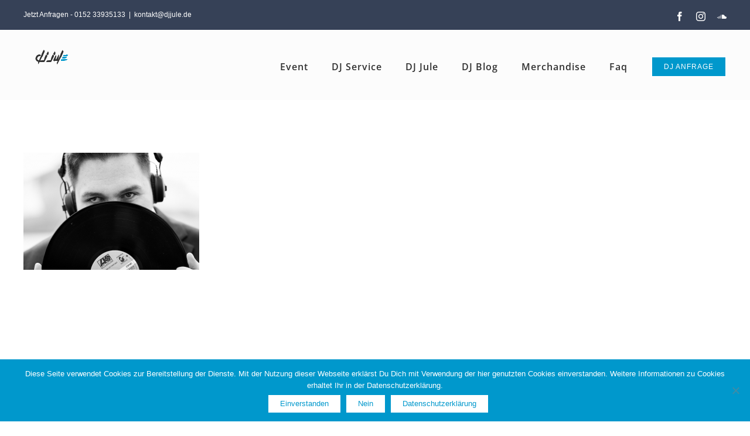

--- FILE ---
content_type: text/html; charset=UTF-8
request_url: https://djjule.de/eroeffnungssongs-dj-jule-hamburg
body_size: 9769
content:
<!DOCTYPE html>
<html class="avada-html-layout-wide avada-html-header-position-top" lang="de" prefix="og: http://ogp.me/ns# fb: http://ogp.me/ns/fb#">
<head>
	<meta http-equiv="X-UA-Compatible" content="IE=edge" />
	<meta http-equiv="Content-Type" content="text/html; charset=utf-8"/>
	<meta name="viewport" content="width=device-width, initial-scale=1" />
	<meta name='robots' content='index, follow, max-image-preview:large, max-snippet:-1, max-video-preview:-1' />

	<!-- This site is optimized with the Yoast SEO plugin v23.5 - https://yoast.com/wordpress/plugins/seo/ -->
	<title>Eröffnungssongs - DJ Jule Hamburg - DJ Jule</title>
	<link rel="canonical" href="https://djjule.de/eroeffnungssongs-dj-jule-hamburg/" />
	<meta property="og:locale" content="de_DE" />
	<meta property="og:type" content="article" />
	<meta property="og:title" content="Eröffnungssongs - DJ Jule Hamburg - DJ Jule" />
	<meta property="og:url" content="https://djjule.de/eroeffnungssongs-dj-jule-hamburg/" />
	<meta property="og:site_name" content="DJ Jule" />
	<meta property="article:publisher" content="https://www.facebook.com/djjulehamburg/" />
	<meta property="article:modified_time" content="2019-08-06T23:48:29+00:00" />
	<meta property="og:image" content="https://djjule.de/eroeffnungssongs-dj-jule-hamburg" />
	<meta property="og:image:width" content="800" />
	<meta property="og:image:height" content="533" />
	<meta property="og:image:type" content="image/jpeg" />
	<meta name="twitter:card" content="summary_large_image" />
	<script type="application/ld+json" class="yoast-schema-graph">{"@context":"https://schema.org","@graph":[{"@type":"WebPage","@id":"https://djjule.de/eroeffnungssongs-dj-jule-hamburg/","url":"https://djjule.de/eroeffnungssongs-dj-jule-hamburg/","name":"Eröffnungssongs - DJ Jule Hamburg - DJ Jule","isPartOf":{"@id":"https://djjule.de/#website"},"primaryImageOfPage":{"@id":"https://djjule.de/eroeffnungssongs-dj-jule-hamburg/#primaryimage"},"image":{"@id":"https://djjule.de/eroeffnungssongs-dj-jule-hamburg/#primaryimage"},"thumbnailUrl":"https://djjule.de/wp-content/uploads/2019/08/Eröffnungssongs-DJ-Jule-Hamburg.jpg","datePublished":"2019-08-06T23:44:32+00:00","dateModified":"2019-08-06T23:48:29+00:00","breadcrumb":{"@id":"https://djjule.de/eroeffnungssongs-dj-jule-hamburg/#breadcrumb"},"inLanguage":"de","potentialAction":[{"@type":"ReadAction","target":["https://djjule.de/eroeffnungssongs-dj-jule-hamburg/"]}]},{"@type":"ImageObject","inLanguage":"de","@id":"https://djjule.de/eroeffnungssongs-dj-jule-hamburg/#primaryimage","url":"https://djjule.de/wp-content/uploads/2019/08/Eröffnungssongs-DJ-Jule-Hamburg.jpg","contentUrl":"https://djjule.de/wp-content/uploads/2019/08/Eröffnungssongs-DJ-Jule-Hamburg.jpg","width":800,"height":533,"caption":"Hochzeitssongs - DJ Jule für Ihre Hochzeit buchen"},{"@type":"BreadcrumbList","@id":"https://djjule.de/eroeffnungssongs-dj-jule-hamburg/#breadcrumb","itemListElement":[{"@type":"ListItem","position":1,"name":"Startseite","item":"https://djjule.de/"},{"@type":"ListItem","position":2,"name":"Eröffnungssongs &#8211; DJ Jule Hamburg"}]},{"@type":"WebSite","@id":"https://djjule.de/#website","url":"https://djjule.de/","name":"DJ Jule","description":"Hochzeit &amp; Event DJ","publisher":{"@id":"https://djjule.de/#/schema/person/6e4fc3cec42409eebcb4899d4319a4ca"},"potentialAction":[{"@type":"SearchAction","target":{"@type":"EntryPoint","urlTemplate":"https://djjule.de/?s={search_term_string}"},"query-input":{"@type":"PropertyValueSpecification","valueRequired":true,"valueName":"search_term_string"}}],"inLanguage":"de"},{"@type":["Person","Organization"],"@id":"https://djjule.de/#/schema/person/6e4fc3cec42409eebcb4899d4319a4ca","name":"Julian Gschwander","image":{"@type":"ImageObject","inLanguage":"de","@id":"https://djjule.de/#/schema/person/image/","url":"https://djjule.de/wp-content/uploads/2018/02/Logo-DJ-Jule.png","contentUrl":"https://djjule.de/wp-content/uploads/2018/02/Logo-DJ-Jule.png","width":640,"height":480,"caption":"Julian Gschwander"},"logo":{"@id":"https://djjule.de/#/schema/person/image/"},"sameAs":["https://www.facebook.com/djjulehamburg/","https://www.instagram.com/dj.jule/","https://soundcloud.com/user-946832793/tracks"]}]}</script>
	<!-- / Yoast SEO plugin. -->


<link rel="alternate" type="application/rss+xml" title="DJ Jule &raquo; Feed" href="https://djjule.de/feed" />
<link rel="alternate" type="application/rss+xml" title="DJ Jule &raquo; Kommentar-Feed" href="https://djjule.de/comments/feed" />
					<link rel="shortcut icon" href="https://djjule.de/wp-content/uploads/2018/02/Favicon-DJ-Jule.png" type="image/x-icon" />
		
		
		
				<link rel="alternate" type="application/rss+xml" title="DJ Jule &raquo; Eröffnungssongs &#8211; DJ Jule Hamburg-Kommentar-Feed" href="https://djjule.de/feed/?attachment_id=12574" />
				
		<meta property="og:locale" content="de_DE"/>
		<meta property="og:type" content="article"/>
		<meta property="og:site_name" content="DJ Jule"/>
		<meta property="og:title" content="Eröffnungssongs - DJ Jule Hamburg - DJ Jule"/>
				<meta property="og:url" content="https://djjule.de/eroeffnungssongs-dj-jule-hamburg"/>
													<meta property="article:modified_time" content="2019-08-06T23:48:29+01:00"/>
											<meta property="og:image" content="https://djjule.de/wp-content/uploads/2018/02/Logo-DJ-Jule-188x57.png"/>
		<meta property="og:image:width" content="188"/>
		<meta property="og:image:height" content="57"/>
		<meta property="og:image:type" content="image/png"/>
				<link rel='stylesheet' id='cookie-notice-front-css' href='https://djjule.de/wp-content/plugins/cookie-notice/css/front.min.css?ver=2.4.18' type='text/css' media='all' />
<link rel='stylesheet' id='wpa-css-css' href='https://djjule.de/wp-content/plugins/honeypot/includes/css/wpa.css?ver=2.2.05' type='text/css' media='all' />
<link rel='stylesheet' id='grw-public-main-css-css' href='https://djjule.de/wp-content/plugins/widget-google-reviews/assets/css/public-main.css?ver=4.2' type='text/css' media='all' />
<link rel='stylesheet' id='fusion-dynamic-css-css' href='https://djjule.de/wp-content/uploads/fusion-styles/1dd59546d72172eace3647d0cf1a455c.min.css?ver=3.11.10' type='text/css' media='all' />
<script type="text/javascript" src="https://djjule.de/wp-includes/js/jquery/jquery.min.js?ver=3.7.1" id="jquery-core-js"></script>
<script type="text/javascript" defer="defer" src="https://djjule.de/wp-content/plugins/widget-google-reviews/assets/js/public-main.js?ver=4.2" id="grw-public-main-js-js"></script>
<link rel="https://api.w.org/" href="https://djjule.de/wp-json/" /><link rel="alternate" title="JSON" type="application/json" href="https://djjule.de/wp-json/wp/v2/media/12574" /><link rel="EditURI" type="application/rsd+xml" title="RSD" href="https://djjule.de/xmlrpc.php?rsd" />

<link rel='shortlink' href='https://djjule.de/?p=12574' />
<link rel="alternate" title="oEmbed (JSON)" type="application/json+oembed" href="https://djjule.de/wp-json/oembed/1.0/embed?url=https%3A%2F%2Fdjjule.de%2Feroeffnungssongs-dj-jule-hamburg" />
<link rel="alternate" title="oEmbed (XML)" type="text/xml+oembed" href="https://djjule.de/wp-json/oembed/1.0/embed?url=https%3A%2F%2Fdjjule.de%2Feroeffnungssongs-dj-jule-hamburg&#038;format=xml" />
<style type="text/css" id="css-fb-visibility">@media screen and (max-width: 640px){.fusion-no-small-visibility{display:none !important;}body .sm-text-align-center{text-align:center !important;}body .sm-text-align-left{text-align:left !important;}body .sm-text-align-right{text-align:right !important;}body .sm-flex-align-center{justify-content:center !important;}body .sm-flex-align-flex-start{justify-content:flex-start !important;}body .sm-flex-align-flex-end{justify-content:flex-end !important;}body .sm-mx-auto{margin-left:auto !important;margin-right:auto !important;}body .sm-ml-auto{margin-left:auto !important;}body .sm-mr-auto{margin-right:auto !important;}body .fusion-absolute-position-small{position:absolute;top:auto;width:100%;}.awb-sticky.awb-sticky-small{ position: sticky; top: var(--awb-sticky-offset,0); }}@media screen and (min-width: 641px) and (max-width: 1024px){.fusion-no-medium-visibility{display:none !important;}body .md-text-align-center{text-align:center !important;}body .md-text-align-left{text-align:left !important;}body .md-text-align-right{text-align:right !important;}body .md-flex-align-center{justify-content:center !important;}body .md-flex-align-flex-start{justify-content:flex-start !important;}body .md-flex-align-flex-end{justify-content:flex-end !important;}body .md-mx-auto{margin-left:auto !important;margin-right:auto !important;}body .md-ml-auto{margin-left:auto !important;}body .md-mr-auto{margin-right:auto !important;}body .fusion-absolute-position-medium{position:absolute;top:auto;width:100%;}.awb-sticky.awb-sticky-medium{ position: sticky; top: var(--awb-sticky-offset,0); }}@media screen and (min-width: 1025px){.fusion-no-large-visibility{display:none !important;}body .lg-text-align-center{text-align:center !important;}body .lg-text-align-left{text-align:left !important;}body .lg-text-align-right{text-align:right !important;}body .lg-flex-align-center{justify-content:center !important;}body .lg-flex-align-flex-start{justify-content:flex-start !important;}body .lg-flex-align-flex-end{justify-content:flex-end !important;}body .lg-mx-auto{margin-left:auto !important;margin-right:auto !important;}body .lg-ml-auto{margin-left:auto !important;}body .lg-mr-auto{margin-right:auto !important;}body .fusion-absolute-position-large{position:absolute;top:auto;width:100%;}.awb-sticky.awb-sticky-large{ position: sticky; top: var(--awb-sticky-offset,0); }}</style>		<script type="text/javascript">
			var doc = document.documentElement;
			doc.setAttribute( 'data-useragent', navigator.userAgent );
		</script>
		
	</head>

<body data-rsssl=1 class="attachment attachment-template-default single single-attachment postid-12574 attachmentid-12574 attachment-jpeg cookies-not-set fusion-image-hovers fusion-pagination-sizing fusion-button_type-flat fusion-button_span-no fusion-button_gradient-linear avada-image-rollover-circle-no avada-image-rollover-yes avada-image-rollover-direction-fade fusion-body ltr fusion-sticky-header no-tablet-sticky-header no-mobile-sticky-header no-mobile-slidingbar avada-has-rev-slider-styles fusion-disable-outline fusion-sub-menu-fade mobile-logo-pos-left layout-wide-mode avada-has-boxed-modal-shadow-none layout-scroll-offset-full avada-has-zero-margin-offset-top fusion-top-header menu-text-align-center mobile-menu-design-modern fusion-hide-pagination-text fusion-header-layout-v3 avada-responsive avada-footer-fx-none avada-menu-highlight-style-bar fusion-search-form-classic fusion-main-menu-search-dropdown fusion-avatar-square avada-dropdown-styles avada-blog-layout-grid avada-blog-archive-layout-grid avada-header-shadow-no avada-menu-icon-position-left avada-has-megamenu-shadow avada-has-mainmenu-dropdown-divider avada-has-100-footer avada-has-titlebar-hide avada-header-border-color-full-transparent avada-social-full-transparent avada-has-pagination-padding avada-flyout-menu-direction-top avada-ec-views-v1" data-awb-post-id="12574">
		<a class="skip-link screen-reader-text" href="#content">Zum Inhalt springen</a>

	<div id="boxed-wrapper">
		
		<div id="wrapper" class="fusion-wrapper">
			<div id="home" style="position:relative;top:-1px;"></div>
							
					
			<header class="fusion-header-wrapper">
				<div class="fusion-header-v3 fusion-logo-alignment fusion-logo-left fusion-sticky-menu- fusion-sticky-logo- fusion-mobile-logo-1  fusion-mobile-menu-design-modern">
					
<div class="fusion-secondary-header">
	<div class="fusion-row">
					<div class="fusion-alignleft">
				<div class="fusion-contact-info"><span class="fusion-contact-info-phone-number">Jetzt Anfragen - 0152 33935133</span><span class="fusion-header-separator">|</span><span class="fusion-contact-info-email-address"><a href="mailto:k&#111;&#110;tak&#116;&#64;&#100;jju&#108;e&#46;d&#101;">k&#111;&#110;tak&#116;&#64;&#100;jju&#108;e&#46;d&#101;</a></span></div>			</div>
							<div class="fusion-alignright">
				<div class="fusion-social-links-header"><div class="fusion-social-networks"><div class="fusion-social-networks-wrapper"><a  class="fusion-social-network-icon fusion-tooltip fusion-facebook awb-icon-facebook" style data-placement="bottom" data-title="Facebook" data-toggle="tooltip" title="Facebook" href="https://www.facebook.com/djjulehamburg/" target="_blank" rel="noreferrer"><span class="screen-reader-text">Facebook</span></a><a  class="fusion-social-network-icon fusion-tooltip fusion-instagram awb-icon-instagram" style data-placement="bottom" data-title="Instagram" data-toggle="tooltip" title="Instagram" href="https://www.instagram.com/dj.jule" target="_blank" rel="noopener noreferrer"><span class="screen-reader-text">Instagram</span></a><a  class="fusion-social-network-icon fusion-tooltip fusion-soundcloud awb-icon-soundcloud" style data-placement="bottom" data-title="SoundCloud" data-toggle="tooltip" title="SoundCloud" href="https://soundcloud.com/user-946832793/tracks" target="_blank" rel="noopener noreferrer"><span class="screen-reader-text">SoundCloud</span></a></div></div></div>			</div>
			</div>
</div>
<div class="fusion-header-sticky-height"></div>
<div class="fusion-header">
	<div class="fusion-row">
					<div class="fusion-logo" data-margin-top="31px" data-margin-bottom="31px" data-margin-left="0px" data-margin-right="0px">
			<a class="fusion-logo-link"  href="https://djjule.de/" >

						<!-- standard logo -->
			<img src="https://djjule.de/wp-content/uploads/2018/02/Logo-DJ-Jule-188x57.png" srcset="https://djjule.de/wp-content/uploads/2018/02/Logo-DJ-Jule-188x57.png 1x, https://djjule.de/wp-content/uploads/2018/02/Logo-DJ-Jule-188x57.png 2x" width="188" height="57" style="max-height:57px;height:auto;" alt="DJ Jule Logo" data-retina_logo_url="https://djjule.de/wp-content/uploads/2018/02/Logo-DJ-Jule-188x57.png" class="fusion-standard-logo" />

											<!-- mobile logo -->
				<img src="https://djjule.de/wp-content/uploads/2018/02/Logo-DJ-Jule-188x57.png" srcset="https://djjule.de/wp-content/uploads/2018/02/Logo-DJ-Jule-188x57.png 1x, https://djjule.de/wp-content/uploads/2018/02/Logo-DJ-Jule-klein.png 2x" width="188" height="57" style="max-height:57px;height:auto;" alt="DJ Jule Logo" data-retina_logo_url="https://djjule.de/wp-content/uploads/2018/02/Logo-DJ-Jule-klein.png" class="fusion-mobile-logo" />
			
					</a>
		</div>		<nav class="fusion-main-menu" aria-label="Hauptmenü"><ul id="menu-classic-404" class="fusion-menu"><li  id="menu-item-13267"  class="menu-item menu-item-type-post_type menu-item-object-page menu-item-has-children menu-item-13267 fusion-dropdown-menu"  data-item-id="13267"><a  href="https://djjule.de/event" class="fusion-bar-highlight"><span class="menu-text">Event</span></a><ul class="sub-menu"><li  id="menu-item-12425"  class="menu-item menu-item-type-post_type menu-item-object-page menu-item-12425 fusion-dropdown-submenu" ><a  title="Buchen Sie Ihren Hochzeits-DJ Jule für Hamburg" href="https://djjule.de/hochzeits-dj" class="fusion-bar-highlight"><span>Hochzeit</span></a></li><li  id="menu-item-35485"  class="menu-item menu-item-type-post_type menu-item-object-page menu-item-35485 fusion-dropdown-submenu" ><a  href="https://djjule.de/silberhochzeit" class="fusion-bar-highlight"><span>Silberhochzeit</span></a></li><li  id="menu-item-12456"  class="menu-item menu-item-type-post_type menu-item-object-page menu-item-12456 fusion-dropdown-submenu" ><a  title="Fragen Sie Ihren Geburtstags-DJ Jule hier kostenlos an" href="https://djjule.de/geburtstags-dj" class="fusion-bar-highlight"><span>Geburtstag</span></a></li><li  id="menu-item-12475"  class="menu-item menu-item-type-post_type menu-item-object-page menu-item-12475 fusion-dropdown-submenu" ><a  title="Ihr DJ für B2B Events in Hamburg hier anfragen" href="https://djjule.de/dj-fuer-firmenfeier" class="fusion-bar-highlight"><span>Firmenevent</span></a></li><li  id="menu-item-12659"  class="menu-item menu-item-type-post_type menu-item-object-page menu-item-12659 fusion-dropdown-submenu" ><a  title="Discjockey für Ihre Weihnachtsfeier in Hamburg" href="https://djjule.de/dj-fuer-weihnachtsfeier" class="fusion-bar-highlight"><span>Weihnachtsfeier</span></a></li><li  id="menu-item-12497"  class="menu-item menu-item-type-post_type menu-item-object-page menu-item-12497 fusion-dropdown-submenu" ><a  title="Der Profi-DJ für Ihre Schlagerparty hier buchen" href="https://djjule.de/schlagerparty-dj" class="fusion-bar-highlight"><span>Schlagerparty</span></a></li><li  id="menu-item-12610"  class="menu-item menu-item-type-post_type menu-item-object-page menu-item-12610 fusion-dropdown-submenu" ><a  title="Ihr DJ für die Wiesn Party in Hamburg" href="https://djjule.de/oktoberfest-dj" class="fusion-bar-highlight"><span>Oktoberfest</span></a></li><li  id="menu-item-12542"  class="menu-item menu-item-type-post_type menu-item-object-page menu-item-12542 fusion-dropdown-submenu" ><a  title="Ihr DJ für Mottopartys 80er + 90er + 2000er" href="https://djjule.de/80er-90er-mottoparty" class="fusion-bar-highlight"><span>80er / 90er Party</span></a></li><li  id="menu-item-35635"  class="menu-item menu-item-type-post_type menu-item-object-page menu-item-35635 fusion-dropdown-submenu" ><a  href="https://djjule.de/abifeier" class="fusion-bar-highlight"><span>Abifeier</span></a></li></ul></li><li  id="menu-item-12524"  class="menu-item menu-item-type-post_type menu-item-object-page menu-item-has-children menu-item-12524 fusion-dropdown-menu"  data-item-id="12524"><a  title="Der gute Service von DJ Jule überzeugt" href="https://djjule.de/dj-service" class="fusion-bar-highlight"><span class="menu-text">DJ Service</span></a><ul class="sub-menu"><li  id="menu-item-12730"  class="menu-item menu-item-type-post_type menu-item-object-page menu-item-12730 fusion-dropdown-submenu" ><a  title="Fotobox gesucht? Hier bei DJ Jule buchen" href="https://djjule.de/fotobox-hamburg" class="fusion-bar-highlight"><span>Fotobox mieten</span></a></li><li  id="menu-item-35352"  class="menu-item menu-item-type-post_type menu-item-object-page menu-item-35352 fusion-dropdown-submenu" ><a  href="https://djjule.de/stripper-buchen" class="fusion-bar-highlight"><span>Stripper buchen</span></a></li><li  id="menu-item-12714"  class="menu-item menu-item-type-post_type menu-item-object-page menu-item-12714 fusion-dropdown-submenu" ><a  title="DJ Krank? Gibt es bei DJ Jule nicht. Ich stelle gleichwertigen Ersatz" href="https://djjule.de/notfall-dj" class="fusion-bar-highlight"><span>Notfall DJ</span></a></li><li  id="menu-item-35398"  class="menu-item menu-item-type-post_type menu-item-object-page menu-item-35398 fusion-dropdown-submenu" ><a  href="https://djjule.de/saxophonisten-buchen" class="fusion-bar-highlight"><span>Saxophonisten buchen</span></a></li></ul></li><li  id="menu-item-13164"  class="menu-item menu-item-type-post_type menu-item-object-page menu-item-has-children menu-item-13164 fusion-dropdown-menu"  data-item-id="13164"><a  title="Moin &#8211; so bin ich" href="https://djjule.de/dj-jule" class="fusion-bar-highlight"><span class="menu-text">DJ Jule</span></a><ul class="sub-menu"><li  id="menu-item-35691"  class="menu-item menu-item-type-post_type menu-item-object-page menu-item-35691 fusion-dropdown-submenu" ><a  href="https://djjule.de/galerie" class="fusion-bar-highlight"><span>Galerie</span></a></li><li  id="menu-item-12351"  class="menu-item menu-item-type-post_type menu-item-object-page menu-item-12351 fusion-dropdown-submenu" ><a  title="Das sagen Kunden über DJ Jule" href="https://djjule.de/kundenmeinungen" class="fusion-bar-highlight"><span>Kundenmeinungen</span></a></li></ul></li><li  id="menu-item-35309"  class="menu-item menu-item-type-post_type menu-item-object-page menu-item-35309"  data-item-id="35309"><a  href="https://djjule.de/dj-blog" class="fusion-bar-highlight"><span class="menu-text">DJ Blog</span></a></li><li  id="menu-item-28229"  class="menu-item menu-item-type-post_type menu-item-object-page menu-item-28229"  data-item-id="28229"><a  href="https://djjule.de/merchandise" class="fusion-bar-highlight"><span class="menu-text">Merchandise</span></a></li><li  id="menu-item-13165"  class="menu-item menu-item-type-post_type menu-item-object-page menu-item-13165"  data-item-id="13165"><a  title="Fragen und Antworten" href="https://djjule.de/fragen-und-antworten" class="fusion-bar-highlight"><span class="menu-text">Faq</span></a></li><li  id="menu-item-13175"  class="menu-item menu-item-type-post_type menu-item-object-page menu-item-13175 fusion-menu-item-button"  data-item-id="13175"><a  title="Der Kontakt zu DJ Jule &#8211; hier kostenlos anfragen und Ihren Wunschtermin sichern" href="https://djjule.de/kontakt" class="fusion-bar-highlight"><span class="menu-text fusion-button button-default button-small">DJ Anfrage</span></a></li></ul></nav>	<div class="fusion-mobile-menu-icons">
							<a href="#" class="fusion-icon awb-icon-bars" aria-label="Toggle mobile menu" aria-expanded="false"></a>
		
		
		
			</div>

<nav class="fusion-mobile-nav-holder fusion-mobile-menu-text-align-left" aria-label="Main Menu Mobile"></nav>

					</div>
</div>
				</div>
				<div class="fusion-clearfix"></div>
			</header>
								
							<div id="sliders-container" class="fusion-slider-visibility">
					</div>
				
					
							
			
						<main id="main" class="clearfix ">
				<div class="fusion-row" style="">

<section id="content" style="width: 100%;">
	
					<article id="post-12574" class="post post-12574 attachment type-attachment status-inherit hentry">
										<span class="entry-title" style="display: none;">Eröffnungssongs &#8211; DJ Jule Hamburg</span>
			
				
						<div class="post-content">
				<p class="attachment"><a data-rel="iLightbox[postimages]" data-title="" data-caption="" href='https://djjule.de/wp-content/uploads/2019/08/Eröffnungssongs-DJ-Jule-Hamburg.jpg'><img fetchpriority="high" decoding="async" width="300" height="200" src="https://djjule.de/wp-content/uploads/2019/08/Eröffnungssongs-DJ-Jule-Hamburg-300x200.jpg" class="attachment-medium size-medium lazyload" alt="Hochzeitssongs - DJ Jule für Ihre Hochzeit buchen" srcset="data:image/svg+xml,%3Csvg%20xmlns%3D%27http%3A%2F%2Fwww.w3.org%2F2000%2Fsvg%27%20width%3D%27800%27%20height%3D%27533%27%20viewBox%3D%270%200%20800%20533%27%3E%3Crect%20width%3D%27800%27%20height%3D%27533%27%20fill-opacity%3D%220%22%2F%3E%3C%2Fsvg%3E" data-orig-src="https://djjule.de/wp-content/uploads/2019/08/Eröffnungssongs-DJ-Jule-Hamburg-300x200.jpg" data-srcset="https://djjule.de/wp-content/uploads/2019/08/Eröffnungssongs-DJ-Jule-Hamburg-200x133.jpg 200w, https://djjule.de/wp-content/uploads/2019/08/Eröffnungssongs-DJ-Jule-Hamburg-300x200.jpg 300w, https://djjule.de/wp-content/uploads/2019/08/Eröffnungssongs-DJ-Jule-Hamburg-400x267.jpg 400w, https://djjule.de/wp-content/uploads/2019/08/Eröffnungssongs-DJ-Jule-Hamburg-600x400.jpg 600w, https://djjule.de/wp-content/uploads/2019/08/Eröffnungssongs-DJ-Jule-Hamburg-768x512.jpg 768w, https://djjule.de/wp-content/uploads/2019/08/Eröffnungssongs-DJ-Jule-Hamburg.jpg 800w" data-sizes="auto" /></a></p>
							</div>

												<span class="vcard rich-snippet-hidden"><span class="fn"><a href="https://djjule.de/author/dj-jule" title="Beiträge von Julian Gschwander" rel="author">Julian Gschwander</a></span></span><span class="updated rich-snippet-hidden">2019-08-07T01:48:29+02:00</span>																								
																	</article>
	</section>
						
					</div>  <!-- fusion-row -->
				</main>  <!-- #main -->
				
				
								
					
		<div class="fusion-footer">
					
	<footer class="fusion-footer-widget-area fusion-widget-area fusion-footer-widget-area-center">
		<div class="fusion-row">
			<div class="fusion-columns fusion-columns-3 fusion-widget-area">
				
																									<div class="fusion-column col-lg-4 col-md-4 col-sm-4">
							<section id="media_image-9" class="fusion-footer-widget-column widget widget_media_image" style="padding: 25px;border-style: solid;border-color:transparent;border-width:0px;"><a href="https://djjule.de/"><img width="170" height="66" src="https://djjule.de/wp-content/uploads/2020/06/Logo-DJ-Jule-dunkler-Hintergrund-1300x508px-200x78.png" class="image wp-image-13251  attachment-170x66 size-170x66 lazyload" alt="DJ Hamburg - Hochzeit &amp; Event" style="max-width: 100%; height: auto;" decoding="async" srcset="data:image/svg+xml,%3Csvg%20xmlns%3D%27http%3A%2F%2Fwww.w3.org%2F2000%2Fsvg%27%20width%3D%271300%27%20height%3D%27508%27%20viewBox%3D%270%200%201300%20508%27%3E%3Crect%20width%3D%271300%27%20height%3D%27508%27%20fill-opacity%3D%220%22%2F%3E%3C%2Fsvg%3E" data-orig-src="https://djjule.de/wp-content/uploads/2020/06/Logo-DJ-Jule-dunkler-Hintergrund-1300x508px-200x78.png" data-srcset="https://djjule.de/wp-content/uploads/2020/06/Logo-DJ-Jule-dunkler-Hintergrund-1300x508px-200x78.png 200w, https://djjule.de/wp-content/uploads/2020/06/Logo-DJ-Jule-dunkler-Hintergrund-1300x508px-300x117.png 300w, https://djjule.de/wp-content/uploads/2020/06/Logo-DJ-Jule-dunkler-Hintergrund-1300x508px-400x156.png 400w, https://djjule.de/wp-content/uploads/2020/06/Logo-DJ-Jule-dunkler-Hintergrund-1300x508px-600x234.png 600w, https://djjule.de/wp-content/uploads/2020/06/Logo-DJ-Jule-dunkler-Hintergrund-1300x508px-768x300.png 768w, https://djjule.de/wp-content/uploads/2020/06/Logo-DJ-Jule-dunkler-Hintergrund-1300x508px-800x313.png 800w, https://djjule.de/wp-content/uploads/2020/06/Logo-DJ-Jule-dunkler-Hintergrund-1300x508px-1024x400.png 1024w, https://djjule.de/wp-content/uploads/2020/06/Logo-DJ-Jule-dunkler-Hintergrund-1300x508px-1200x469.png 1200w, https://djjule.de/wp-content/uploads/2020/06/Logo-DJ-Jule-dunkler-Hintergrund-1300x508px.png 1300w" data-sizes="auto" /></a><div style="clear:both;"></div></section>																					</div>
																										<div class="fusion-column col-lg-4 col-md-4 col-sm-4">
							<section id="custom_html-2" class="widget_text fusion-footer-widget-column widget widget_custom_html" style="border-style: solid;border-color:transparent;border-width:0px;"><div class="textwidget custom-html-widget"><a target="_blank" href="https://threebestrated.de/de-djs-in-hamburg" style="display:inline-block; border:0;" rel="noopener"><img style="width:200px; display:block;" width="200" src="https://djjule.de/wp-content/uploads/2022/08/djs-hamburg-2021-clr.svg" alt="Best Djs in Hamburg" /></a></div><div style="clear:both;"></div></section>																					</div>
																										<div class="fusion-column fusion-column-last col-lg-4 col-md-4 col-sm-4">
							<section id="custom_html-3" class="widget_text fusion-footer-widget-column widget widget_custom_html" style="border-style: solid;border-color:transparent;border-width:0px;"><div class="textwidget custom-html-widget"><a target="_blank" href="https://threebestrated.de/de-djs-in-hamburg" style="display:inline-block; border:0;" rel="noopener"><img style="width:200px; display:block;" width="200" src="https://threebestrated.de/awards-de/djs-hamburg-2023-drk.svg" alt="Besten Djs in Hamburg" /></a></div><div style="clear:both;"></div></section>																					</div>
																																				
				<div class="fusion-clearfix"></div>
			</div> <!-- fusion-columns -->
		</div> <!-- fusion-row -->
	</footer> <!-- fusion-footer-widget-area -->

	
	<footer id="footer" class="fusion-footer-copyright-area fusion-footer-copyright-center">
		<div class="fusion-row">
			<div class="fusion-copyright-content">

				<div class="fusion-copyright-notice">
		<div>
		<a href="https://djjule.de/impressum/">Impressum</a>      |      <a href="https://djjule.de/datenschutz/">Datenschutzerklärung</a>      © 2018 - 2023 by DJ Jule - Hochzeit & Event DJ | Julian Gschwander - www.djjule.de	</div>
</div>
<div class="fusion-social-links-footer">
	<div class="fusion-social-networks"><div class="fusion-social-networks-wrapper"><a  class="fusion-social-network-icon fusion-tooltip fusion-facebook awb-icon-facebook" style data-placement="top" data-title="Facebook" data-toggle="tooltip" title="Facebook" href="https://www.facebook.com/djjulehamburg/" target="_blank" rel="noreferrer"><span class="screen-reader-text">Facebook</span></a><a  class="fusion-social-network-icon fusion-tooltip fusion-instagram awb-icon-instagram" style data-placement="top" data-title="Instagram" data-toggle="tooltip" title="Instagram" href="https://www.instagram.com/dj.jule" target="_blank" rel="noopener noreferrer"><span class="screen-reader-text">Instagram</span></a><a  class="fusion-social-network-icon fusion-tooltip fusion-soundcloud awb-icon-soundcloud" style data-placement="top" data-title="SoundCloud" data-toggle="tooltip" title="SoundCloud" href="https://soundcloud.com/user-946832793/tracks" target="_blank" rel="noopener noreferrer"><span class="screen-reader-text">SoundCloud</span></a></div></div></div>

			</div> <!-- fusion-fusion-copyright-content -->
		</div> <!-- fusion-row -->
	</footer> <!-- #footer -->
		</div> <!-- fusion-footer -->

		
																</div> <!-- wrapper -->
		</div> <!-- #boxed-wrapper -->
				<a class="fusion-one-page-text-link fusion-page-load-link" tabindex="-1" href="#" aria-hidden="true">Page load link</a>

		<div class="avada-footer-scripts">
			<script type="text/javascript">var fusionNavIsCollapsed=function(e){var t,n;window.innerWidth<=e.getAttribute("data-breakpoint")?(e.classList.add("collapse-enabled"),e.classList.remove("awb-menu_desktop"),e.classList.contains("expanded")||(e.setAttribute("aria-expanded","false"),window.dispatchEvent(new Event("fusion-mobile-menu-collapsed",{bubbles:!0,cancelable:!0}))),(n=e.querySelectorAll(".menu-item-has-children.expanded")).length&&n.forEach(function(e){e.querySelector(".awb-menu__open-nav-submenu_mobile").setAttribute("aria-expanded","false")})):(null!==e.querySelector(".menu-item-has-children.expanded .awb-menu__open-nav-submenu_click")&&e.querySelector(".menu-item-has-children.expanded .awb-menu__open-nav-submenu_click").click(),e.classList.remove("collapse-enabled"),e.classList.add("awb-menu_desktop"),e.setAttribute("aria-expanded","true"),null!==e.querySelector(".awb-menu__main-ul")&&e.querySelector(".awb-menu__main-ul").removeAttribute("style")),e.classList.add("no-wrapper-transition"),clearTimeout(t),t=setTimeout(()=>{e.classList.remove("no-wrapper-transition")},400),e.classList.remove("loading")},fusionRunNavIsCollapsed=function(){var e,t=document.querySelectorAll(".awb-menu");for(e=0;e<t.length;e++)fusionNavIsCollapsed(t[e])};function avadaGetScrollBarWidth(){var e,t,n,l=document.createElement("p");return l.style.width="100%",l.style.height="200px",(e=document.createElement("div")).style.position="absolute",e.style.top="0px",e.style.left="0px",e.style.visibility="hidden",e.style.width="200px",e.style.height="150px",e.style.overflow="hidden",e.appendChild(l),document.body.appendChild(e),t=l.offsetWidth,e.style.overflow="scroll",t==(n=l.offsetWidth)&&(n=e.clientWidth),document.body.removeChild(e),jQuery("html").hasClass("awb-scroll")&&10<t-n?10:t-n}fusionRunNavIsCollapsed(),window.addEventListener("fusion-resize-horizontal",fusionRunNavIsCollapsed);</script><script type="text/javascript" src="https://djjule.de/wp-includes/js/dist/hooks.min.js?ver=2810c76e705dd1a53b18" id="wp-hooks-js"></script>
<script type="text/javascript" src="https://djjule.de/wp-includes/js/dist/i18n.min.js?ver=5e580eb46a90c2b997e6" id="wp-i18n-js"></script>
<script type="text/javascript" id="wp-i18n-js-after">
/* <![CDATA[ */
wp.i18n.setLocaleData( { 'text direction\u0004ltr': [ 'ltr' ] } );
/* ]]> */
</script>
<script type="text/javascript" src="https://djjule.de/wp-content/plugins/contact-form-7/includes/swv/js/index.js?ver=5.9.8" id="swv-js"></script>
<script type="text/javascript" id="contact-form-7-js-extra">
/* <![CDATA[ */
var wpcf7 = {"api":{"root":"https:\/\/djjule.de\/wp-json\/","namespace":"contact-form-7\/v1"}};
/* ]]> */
</script>
<script type="text/javascript" id="contact-form-7-js-translations">
/* <![CDATA[ */
( function( domain, translations ) {
	var localeData = translations.locale_data[ domain ] || translations.locale_data.messages;
	localeData[""].domain = domain;
	wp.i18n.setLocaleData( localeData, domain );
} )( "contact-form-7", {"translation-revision-date":"2024-06-05 06:37:53+0000","generator":"GlotPress\/4.0.1","domain":"messages","locale_data":{"messages":{"":{"domain":"messages","plural-forms":"nplurals=2; plural=n != 1;","lang":"de"},"Error:":["Fehler:"]}},"comment":{"reference":"includes\/js\/index.js"}} );
/* ]]> */
</script>
<script type="text/javascript" src="https://djjule.de/wp-content/plugins/contact-form-7/includes/js/index.js?ver=5.9.8" id="contact-form-7-js"></script>
<script type="text/javascript" id="cookie-notice-front-js-before">
/* <![CDATA[ */
var cnArgs = {"ajaxUrl":"https:\/\/djjule.de\/wp-admin\/admin-ajax.php","nonce":"b30471a07c","hideEffect":"fade","position":"bottom","onScroll":false,"onScrollOffset":100,"onClick":false,"cookieName":"cookie_notice_accepted","cookieTime":2592000,"cookieTimeRejected":2592000,"globalCookie":false,"redirection":false,"cache":false,"revokeCookies":false,"revokeCookiesOpt":"automatic"};
/* ]]> */
</script>
<script type="text/javascript" src="https://djjule.de/wp-content/plugins/cookie-notice/js/front.min.js?ver=2.4.18" id="cookie-notice-front-js"></script>
<script type="text/javascript" src="https://djjule.de/wp-content/plugins/honeypot/includes/js/wpa.js?ver=2.2.05" id="wpascript-js"></script>
<script type="text/javascript" id="wpascript-js-after">
/* <![CDATA[ */
wpa_field_info = {"wpa_field_name":"tmbxcj1289","wpa_field_value":407874,"wpa_add_test":"no"}
/* ]]> */
</script>
<script type="text/javascript" src="https://djjule.de/wp-includes/js/comment-reply.min.js?ver=f1cfaeed397d827e446a45dd6fa6f3bf" id="comment-reply-js" async="async" data-wp-strategy="async"></script>
<script type="text/javascript" src="https://djjule.de/wp-content/uploads/fusion-scripts/517e74191f4af4e6fa641e642fd42e76.min.js?ver=3.11.10" id="fusion-scripts-js"></script>
				<script type="text/javascript">
				jQuery( document ).ready( function() {
					var ajaxurl = 'https://djjule.de/wp-admin/admin-ajax.php';
					if ( 0 < jQuery( '.fusion-login-nonce' ).length ) {
						jQuery.get( ajaxurl, { 'action': 'fusion_login_nonce' }, function( response ) {
							jQuery( '.fusion-login-nonce' ).html( response );
						});
					}
				});
				</script>
				
		<!-- Cookie Notice plugin v2.4.18 by Hu-manity.co https://hu-manity.co/ -->
		<div id="cookie-notice" role="dialog" class="cookie-notice-hidden cookie-revoke-hidden cn-position-bottom" aria-label="Cookie Notice" style="background-color: rgba(0,152,204,1);"><div class="cookie-notice-container" style="color: #ffffff"><span id="cn-notice-text" class="cn-text-container">Diese Seite verwendet Cookies zur Bereitstellung der Dienste. Mit der Nutzung dieser Webseite erklärst Du Dich mit Verwendung der hier genutzten Cookies einverstanden. Weitere Informationen zu Cookies erhaltet Ihr in der Datenschutzerklärung.</span><span id="cn-notice-buttons" class="cn-buttons-container"><a href="#" id="cn-accept-cookie" data-cookie-set="accept" class="cn-set-cookie cn-button cn-button-custom button" aria-label="Einverstanden">Einverstanden</a><a href="#" id="cn-refuse-cookie" data-cookie-set="refuse" class="cn-set-cookie cn-button cn-button-custom button" aria-label="Nein">Nein</a><a href="https://djjule.de/datenschutz" target="_blank" id="cn-more-info" class="cn-more-info cn-button cn-button-custom button" aria-label="Datenschutzerklärung">Datenschutzerklärung</a></span><span id="cn-close-notice" data-cookie-set="accept" class="cn-close-icon" title="Nein"></span></div>
			
		</div>
		<!-- / Cookie Notice plugin -->		</div>

			<section class="to-top-container to-top-right" aria-labelledby="awb-to-top-label">
		<a href="#" id="toTop" class="fusion-top-top-link">
			<span id="awb-to-top-label" class="screen-reader-text">Nach oben</span>
		</a>
	</section>
		</body>
</html>


--- FILE ---
content_type: image/svg+xml; charset=utf-8
request_url: https://threebestrated.de/awards-de/djs-hamburg-2023-drk.svg
body_size: 61781
content:
<?xml version="1.0" encoding="utf-8"?>
<!DOCTYPE svg PUBLIC "-//W3C//DTD SVG 1.0//EN" "http://www.w3.org/TR/2001/REC-SVG-20010904/DTD/svg10.dtd">
<svg xmlns="http://www.w3.org/2000/svg" xmlns:xlink="http://www.w3.org/1999/xlink" width="350" height="350" viewBox="0 0 750 750">
<defs>
<radialGradient id="a" cx="356.27" cy="379.58" fx="511.2307631271468" fy="245.3857728146029" r="266.02" gradientUnits="userSpaceOnUse">
<stop offset="0.11" stop-color="#00009d"/>
<stop offset="0.55" stop-color="#12105e"/>
<stop offset="0.73" stop-color="#0b0a3a"/>
<stop offset="1"/>
</radialGradient>
<linearGradient id="b" x1="124.7" y1="239.88" x2="624.31" y2="494.45" gradientUnits="userSpaceOnUse">
<stop offset="0" stop-color="#efb430"/>
<stop offset="0.27" stop-color="#efd514"/>
<stop offset="0.37" stop-color="#fcc822"/>
<stop offset="0.56" stop-color="#dfab18"/>
<stop offset="0.99" stop-color="#e2a805"/>
</linearGradient>
</defs>
<path d="M638.6,367.5c-6.1,351.9-529.5,351.9-535.5,0C109.1,15.6,632.6,15.6,638.6,367.5Z" transform="translate(-28 -22)" stroke="#fff" stroke-miterlimit="10" fill="url(#a)"/>
<path d="M374.5,647.6C3.8,636.5,3.9,97.8,374.5,86.7,745.2,97.9,745.1,636.5,374.5,647.6Zm0-539.9c-340.9,6.2-340.9,512.8,0,518.9C715.4,620.5,715.4,113.8,374.5,107.7Z" transform="translate(-28 -22)" fill="url(#b)"/>
<image width="750" height="750" transform="scale(0.93)" xlink:href="[data-uri]"/>
<foreignObject x="146" y="102" width="408" height="228">
<div xmlns="http://www.w3.org/1999/xhtml"
style="display:flex; flex-direction:column; justify-content:center; align-items:center; height:100%; text-align:center;">
<p style="font-size:31px;
font-family:system-ui;
font-weight:700;
line-height: 40px;
color:beige;
letter-spacing:1px;
-webkit-text-stroke:2px beige;
background: linear-gradient(90deg,#f7d774,#fff9e6,#d4af37);
-webkit-background-clip:text;
-webkit-text-fill-color:transparent;
margin:0;">
2023 AUSZEICHNUNG
</p>
</div>
</foreignObject>
<foreignObject x="130" y="240" width="434" height="228">
<div xmlns="http://www.w3.org/1999/xhtml"
style="display:flex; flex-direction:column; justify-content:center; align-items:center; height:100%; text-align:center;">
<p style="font-weight:700; font-family:Cambria, serif; color:#faf5bb;
font-size:44px; margin:0; letter-spacing:3px;
padding-bottom:20px
;">
BESTE
</p>
<p style="font-weight:700; font-family:Cambria, serif; color:#faf5bb; font-size:56px; margin:0;">
DJS
</p>
<p style="font-weight:900; font-family:Cambria, serif; color:#faf5bb;
font-size:32px;;
letter-spacing:2px; margin:0;
padding-top:25px
;">
HAMBURG
</p>
</div>
</foreignObject>
<linearGradient id="textGradient" x1="0" y1="0" x2="1" y2="0">
<stop offset="0%" stop-color="#f7d774"/>
<stop offset="50%" stop-color="#fff9e6"/>
<stop offset="100%" stop-color="#d4af37"/>
</linearGradient>
</svg>

--- FILE ---
content_type: image/svg+xml
request_url: https://djjule.de/wp-content/uploads/2022/08/djs-hamburg-2021-clr.svg
body_size: 10490
content:
<?xml version="1.0" encoding="utf-8"?>
<!-- Generator: Adobe Illustrator 26.5.0, SVG Export Plug-In . SVG Version: 6.00 Build 0)  -->
<svg version="1.1" id="Ebene_1" xmlns="http://www.w3.org/2000/svg" xmlns:xlink="http://www.w3.org/1999/xlink" x="0px" y="0px"
	 viewBox="0 0 800 800" style="enable-background:new 0 0 800 800;" xml:space="preserve">
<style type="text/css">
	.st0{fill:url(#SVGID_1_);}
	.st1{fill:#92B83E;}
	.st2{font-family:'ArialMT';}
	.st3{font-size:76.8496px;}
	.st4{fill:#11688F;}
	.st5{font-size:51.7022px;}
	.st6{font-size:49.0895px;}
	.st7{font-size:48.3464px;}
	.st8{fill:url(#SVGID_00000134942736270890252530000001828259731414500742_);}
	.st9{fill:url(#SVGID_00000088831878760486650730000013244050711197856158_);}
	.st10{fill:url(#SVGID_00000089558906511524169610000008308825992681018274_);}
	.st11{fill:url(#SVGID_00000033350181344223984230000013495642818864041344_);}
	.st12{fill:url(#SVGID_00000006691303196861972280000009669490643900320909_);}
	.st13{fill:url(#SVGID_00000050660814195493790800000010453464916437762976_);}
	.st14{fill:url(#SVGID_00000094605580257914444730000014492756062664747684_);}
	.st15{fill:url(#SVGID_00000095339254347163956500000017577205248622239912_);}
	.st16{fill:url(#SVGID_00000071550637697158953530000010743875599113979047_);}
	.st17{fill:url(#SVGID_00000143615870474290425800000009428857958950494611_);}
	.st18{fill:url(#SVGID_00000106143603928075029310000011492507700412791478_);}
	.st19{fill:#010101;}
	.st20{fill:none;stroke:#010101;stroke-width:0.3972;stroke-miterlimit:10;}
	.st21{fill:url(#SVGID_00000087387950677461759340000014824557908396466611_);}
	.st22{fill:url(#SVGID_00000047062450256671995170000005145950677696684168_);}
	.st23{fill:url(#SVGID_00000045588030460941017160000002546450301527081662_);}
	.st24{fill:url(#SVGID_00000139997396895335041390000003802051967207641743_);}
	.st25{fill:url(#SVGID_00000011025520085119239190000016993187210341407623_);}
</style>
<g>
	
		<linearGradient id="SVGID_1_" gradientUnits="userSpaceOnUse" x1="293.8992" y1="-15.7474" x2="302.0075" y2="758.1581" gradientTransform="matrix(1 0 0 -1 102.34 781.04)">
		<stop  offset="0" style="stop-color:#D9A047"/>
		<stop  offset="0.1034" style="stop-color:#D29B42"/>
		<stop  offset="0.1899" style="stop-color:#D29B42"/>
		<stop  offset="0.4014" style="stop-color:#E7DE84"/>
		<stop  offset="0.6082" style="stop-color:#BB8C3C"/>
		<stop  offset="0.8149" style="stop-color:#B98A39"/>
		<stop  offset="1" style="stop-color:#DBD796"/>
	</linearGradient>
	<path class="st0" d="M732.1,483.6c-3.2,13.3-7.3,26.2-12.2,38.8c4.8-5.7,10.6-11.2,16.1-14.2c19.3-10.1,46.8-2.3,46.8-2.3
		s-10.1,23.6-30.1,30.5c-17.9,6-33.1,4.8-40.4,3.7c-6,12.6-12.6,25-20,36.7c6-5.1,13.1-10.1,19.5-12.2c21.1-6.9,47.5,6,47.5,6
		s-14.2,22-35.6,25.3c-19.3,3-34.7-1.1-41.6-3.7c-8.3,11.7-17.2,22.7-26.6,33.1c7.1-4.1,15.4-8.3,22.5-9.2
		c22.5-3.2,46.6,14.5,46.6,14.5s-18.4,19.7-40.2,19.1c-20.2-0.5-34.9-7.6-41.3-11.2c-10.1,10.1-20.7,19.5-31.5,28
		c7.8-3,16.8-5.5,24.1-5.3c23.2,0.9,44.3,22.7,44.3,22.7s-21.8,16.5-43.9,12.2c-20-3.9-33.5-13.5-39.5-18.4
		c-10.8,7.8-22,14.9-33.3,21.1c7.6-1.4,16.1-1.8,22.5-0.5c23,5.1,40.6,30.8,40.6,30.8s-24.8,12.6-46.1,4.4
		c-18.6-7.3-30.3-18.6-35.8-24.8c-11.9,5.7-24.1,10.6-36,14.2c7.8,0.2,16.1,0.9,22,3.4c22.3,9,35.4,38.1,35.4,38.1
		s-27.3,8.3-47.1-3.7c-18.1-11-28-25.3-31.9-32.1c-28.2,5.1-51.9,13.1-70.9,21.6c34.7,18.4,48.9,35.1,48.9,35.1l-12.4,11
		c0,0-16.1-19.7-51.9-38.6c-35.6,19.1-51.9,38.6-51.9,38.6l-12.4-11c0,0,14.2-17,48.9-35.1c-19.3-8.7-42.7-16.5-70.9-21.6
		c-3.9,6.9-13.8,21.1-31.9,32.1c-20,12.2-47.1,3.7-47.1,3.7s13.1-28.9,35.4-38.1c6.2-2.5,14.2-3.4,22-3.4
		c-11.9-3.7-23.9-8.5-36-14.2c-5.3,6.2-17,17.4-35.8,24.8c-21.4,8.3-46.1-4.4-46.1-4.4s17.4-25.7,40.6-30.8
		c6.4-1.4,14.7-0.7,22.5,0.5c-11.2-6.2-22.3-13.3-33.3-21.1c-6,4.8-19.5,14.5-39.5,18.4c-22,4.4-43.9-12.2-43.9-12.2
		s21.4-21.8,44.3-22.7c7.3-0.2,16.3,2.3,24.1,5.3c-10.8-8.7-21.4-17.9-31.5-28c-6.4,3.7-21.1,10.8-41.3,11.2
		c-21.8,0.5-40.2-19.1-40.2-19.1s24.3-17.4,46.6-14.5c7.1,0.9,15.4,5.1,22.5,9.2c-9.4-10.3-18.4-21.6-26.6-33.1
		c-6.9,2.5-22.3,6.7-41.8,3.7C56.4,592.7,42,570.6,42,570.6s26.4-12.9,47.5-6c6.4,2.1,13.5,7.1,19.5,12.2c-7.3-11.7-14-23.9-20-36.7
		c-7.3,1.1-22.5,2.5-40.4-3.7c-20-6.7-30.1-30.5-30.1-30.5s27.6-7.8,46.8,2.3c5.5,3,11.2,8.7,16.1,14.2c-4.8-12.4-9-25.5-12.2-38.8
		c-7.1,0-22.3-1.4-38.8-10.3c-18.1-9.9-23.9-34.4-23.9-34.4s28-2.8,44.8,10.3c5.3,4.1,9.9,11,13.8,17.7c-3-14-5.1-28-6.2-42
		c-6.9-1.4-21.1-5.3-35.4-16.5C8.7,395.7,7.3,370.9,7.3,370.9s27.6,2.1,41.6,17.4c4.1,4.6,7.6,11.9,10.1,19.1
		c-0.5-14.7,0.2-29.2,1.8-43.4c-6.2-2.3-19.7-8.5-31.9-22.3c-13.1-14.9-10.1-39-10.1-39s26.2,6.7,37,23.9c3.7,5.7,5.7,14.5,6.9,22
		c2.3-15.4,5.5-30.3,9.9-45c-5.3-3-17.9-11.2-27.6-27.1c-10.1-16.5-3.2-39.3-3.2-39.3s24.1,10.8,31.7,29.4c2.8,6.9,3,16.8,2.8,24.8
		c5.1-15.6,11-30.5,17.9-45c-4.6-3.7-15.4-14-22-31c-6.9-17.7,3.7-38.6,3.7-38.6s21.6,14.7,25.5,33.7c1.6,6.9,0.2,16.3-1.4,23.9
		c7.6-14.7,16.1-28.5,25.3-41.1c-3.9-4.8-12.2-16.1-15.6-33.1c-3.7-18.4,10.1-36.5,10.1-36.5s18.1,17.7,19.1,37
		c0.2,6.4-2.3,14.7-4.8,21.4c10.1-12.6,20.7-23.9,31.7-33.5c-2.8-4.8-9.4-17.7-9.9-35.4c-0.5-18.4,15.8-33.5,15.8-33.5
		s14.7,20.2,11.9,39c-0.9,7.3-6.2,16.5-10.3,23.2c13.5-11.7,26.6-21.6,39.3-29.8c-1.8-4.6-6.4-18.4-3.7-36.5
		C211.4,58,229.8,46,229.8,46s10.6,22,5.1,39.7c-2.5,7.6-10.1,16.5-15.6,22c16.3-10.3,31.7-17.9,44.8-23.6c-0.9-4.4-3.4-18.8,2.5-36
		c5.5-16.8,25.5-25,25.5-25s6.4,23-2.1,39c-3.9,7.6-13.8,15.2-20,19.5c8.5-3.4,16.1-6.2,22-8c0,0.5,0.2,0.7,0.5,1.1
		c-8.3,2.8-18.8,7.1-31.5,12.9c6.2-1.1,22.5-3.7,32.1-0.5c17.2,5.7,28.5,26.6,28.5,26.6s-20,7.6-35.6-0.5c-17.4-9-25.7-22-27.3-24.8
		c-13.8,6.7-29.4,15.4-45.9,26.9c7.1-2.5,20.7-6.4,29.8-5.3c18.4,2.5,33.5,21.8,33.5,21.8s-18.8,11.2-35.8,6
		c-17.9-5.5-28.5-16.3-31.5-19.7c-12.4,9-25.5,19.3-38.6,31.5c-0.9,0.9-2.1,1.8-3,2.8c6.9-3.9,19.3-10.1,28.7-10.3
		c18.8-0.7,37.4,16.1,37.4,16.1s-17,14.7-35.1,12.4c-19.3-2.5-31.7-11.5-35.1-14.2c-12.4,11.9-24.1,25.7-34.9,41.3
		c6.2-5.1,17.7-13.5,26.9-15.4c18.8-3.9,40.4,9.4,40.4,9.4s-14.5,17.7-33.1,18.6c-19.3,1.8-33.3-4.8-37.7-6.9
		c-9.2,13.5-17.4,28.2-24.8,43.9c5.5-6.2,14-14,21.6-17.2c18.1-7.3,42.2,2.3,42.2,2.3s-11.2,20.4-29.8,24.6
		c-17.9,3.9-32.1,0.7-37.9-0.9c-6.4,14.5-11.9,29.8-16.5,45.5c4.6-6.9,10.8-15.2,17.4-19.3c17-10.6,42.9-5.3,42.9-5.3
		s-7.8,22.5-25.7,29.8c-16.8,6.9-31.5,6.4-37.9,5.7c-3.9,15.6-6.9,31.7-8.5,48c3.4-7.8,8.3-17.4,14.2-22.7
		c15.2-13.8,42.2-12.9,42.2-12.9s-3.9,23.9-20.4,34.7c-15.6,10.1-30.5,12.2-37,12.6c-1.1,15.8-1.1,32.1,0,48.2
		c2.1-8.5,5.3-19.3,10.3-25.7c12.9-16.5,40.2-20.4,40.2-20.4s0.5,24.8-14.5,38.3c-14,12.9-28.5,17.4-34.9,19.1
		c1.6,14.5,4.4,29.2,8.3,43.4c0.7-8.5,2.1-18.4,5.7-25c10.1-18.8,36.7-27.6,36.7-27.6s4.8,24.8-7.8,41.1
		c-11.5,14.9-24.8,22.3-31.2,25.3c4.1,14.5,9.2,28.2,15.4,41.8c-0.9-8.7-1.1-19.3,1.1-26.6c6.7-20.7,32.1-34.2,32.1-34.2
		s9.2,24.1-0.5,42.7c-8.7,17-20.9,26.6-26.9,30.8c6.4,12.6,13.5,24.8,21.6,36.3c-2.1-8-3.9-17.4-2.8-24.8
		c3.2-22,26.2-40.2,26.2-40.2s13.5,22.5,7.1,42.9c-5.5,17.9-15.4,29.6-20.9,35.1c8.3,11,17.2,21.4,26.4,31
		c-3.4-7.3-6.4-15.8-6.7-22.7c-0.7-22.7,19.3-45,19.3-45s17.7,20.2,14.7,42c-2.5,18.6-9.9,31.9-14.5,38.6c9.9,9.2,20,17.9,30.5,25.7
		c-4.6-6.7-8.7-14.5-10.3-21.1c-4.8-22.7,11.2-48.4,11.2-48.4s21.4,17.2,22.3,39.5c0.9,19.1-4.4,33.7-7.8,41.3
		c11.7,7.8,23.6,14.7,35.6,20.7c-6.2-6.2-12.4-13.8-15.4-20.7c-8.7-21.8,2.8-50.7,2.8-50.7s24.3,13.5,29.4,35.8
		c4.4,19.3,1.6,35.4-0.7,43.4c12.6,5.3,25,9.6,37.2,12.9c-6.9-5.1-14-11-17.9-17.2c-12.6-20.4-6.2-51.7-6.2-51.7s26.9,9.2,35.8,30.8
		c7.3,17.4,7.8,33.1,7.1,41.8c17.7,3.4,33.7,7.8,48,12.9c9.9,3.4,18.8,7.1,26.9,10.8c8-3.7,17-7.3,26.9-10.8
		c14.2-5.1,30.3-9.6,48-12.9c-0.5-8.7,0-24.3,7.1-41.8c9-21.6,35.8-30.8,35.8-30.8s6.4,31-6.2,51.7c-3.9,6.2-11,12.4-17.9,17.2
		c12.2-3.2,24.6-7.3,37.2-12.9c-2.1-8-4.8-23.9-0.7-43.4c4.8-22.3,29.4-35.8,29.4-35.8s11.5,28.9,2.8,50.7
		c-2.8,7.1-9.2,14.5-15.4,20.7c11.9-6,23.9-12.9,35.6-20.7c-3.4-7.6-8.5-22.3-7.8-41.3c0.9-22.3,22.3-39.5,22.3-39.5
		s16.1,25.9,11.2,48.4c-1.4,6.9-5.7,14.5-10.3,21.1c10.6-7.8,20.9-16.5,30.5-25.7c-4.6-6.7-12.2-20-14.5-38.6
		c-2.8-21.8,14.7-42,14.7-42s20,22.3,19.3,45c-0.2,6.9-3.2,15.4-6.7,22.7c9.4-9.6,18.1-20,26.4-31c-5.5-5.5-15.4-17.2-20.9-35.1
		c-6.4-20.4,7.1-42.9,7.1-42.9s23,18.1,26.2,40.2c1.1,7.3-0.7,16.8-3,24.8c7.8-11.5,15.2-23.6,21.6-36.3c-6-4.1-18.1-13.8-26.9-30.8
		c-9.6-18.6-0.5-42.7-0.5-42.7s25.3,13.5,32.1,34.2c2.5,7.6,2.1,18.1,1.1,26.9c6-13.3,11.2-27.3,15.4-41.8
		c-6.4-3-19.7-10.3-31.2-25.3c-12.6-16.3-7.8-41.1-7.8-41.1s26.6,8.7,36.7,27.6c3.7,6.7,5.1,16.8,5.7,25.3
		c3.9-14.5,6.7-28.9,8.3-43.6c-6.4-1.6-21.1-6.4-34.9-19.1c-14.9-13.8-14.5-38.3-14.5-38.3s27.3,3.9,40.2,20.4
		c5.1,6.4,8.5,17.2,10.3,25.7c1.4-16.3,1.1-32.4,0-48.4c-6.4-0.5-21.4-2.5-37-12.6c-16.8-10.6-20.4-34.7-20.4-34.7
		s27.1-0.9,42.2,12.9c6,5.3,11,15.2,14.2,23c-1.8-16.3-4.6-32.6-8.5-48.2c-6.4,0.7-21.1,1.1-37.9-5.7c-17.9-7.3-25.7-29.8-25.7-29.8
		s25.9-5.5,42.9,5.3c6.4,4.1,12.9,12.4,17.4,19.3c-4.6-15.8-10.1-31-16.5-45.7c-5.7,1.6-20.2,5.1-37.9,0.9
		c-18.6-4.1-29.8-24.6-29.8-24.6s24.1-9.6,42.2-2.3c7.6,3,15.8,11,21.6,17.2c-7.3-15.6-15.8-30.5-24.8-44.1c-4.1,2.3-18.1,9-37.4,8
		c-18.6-0.9-33.1-18.6-33.1-18.6s21.6-13.3,40.4-9.4c9.2,2.1,20.9,10.6,26.9,15.6c-10.8-15.6-22.5-29.4-34.9-41.3
		c-3.4,2.8-15.8,11.7-35.1,14.2c-18.1,2.3-35.1-12.4-35.1-12.4s18.6-16.5,37.4-16.1c9.4,0.2,22,6.7,28.9,10.3
		c-0.9-0.9-2.1-1.8-3-2.8c-13.1-12.2-26.2-22.7-38.6-31.5c-3,3.4-13.5,14-31.5,19.7c-17,5.3-35.8-6-35.8-6s15.2-19.3,33.5-21.8
		c9.2-1.4,22.7,2.8,29.8,5.3c-16.8-11.5-32.4-20.2-46.1-26.9c-1.6,2.8-9.9,15.8-27.3,24.8c-15.6,8-35.6,0.5-35.6,0.5
		s11.2-21.1,28.5-26.6c9.9-3.2,26.2-0.7,32.4,0.5c-12.2-5.7-22.5-9.9-30.5-12.6c0-0.5,0.2-0.7,0.2-1.1c6,1.8,13.1,4.4,21.4,7.8
		c-6.2-4.4-16.1-12.2-20-19.5c-8.5-16.1-2.1-39-2.1-39s19.7,8.3,25.5,25c5.7,17.4,3.4,31.9,2.5,36c13.1,5.5,28.2,13.3,44.8,23.4
		c-5.5-5.7-13.1-14.5-15.4-22c-5.7-17.7,5.1-39.7,5.1-39.7s18.4,11.9,21.1,29.6c2.8,18.1-1.8,31.9-3.7,36.5
		c12.6,8.3,25.7,18.1,39.3,29.8c-4.4-6.7-9.4-15.6-10.3-23c-2.5-18.8,11.9-39,11.9-39s16.3,15.2,15.8,33.5
		c-0.5,17.7-6.9,30.5-9.9,35.4c11,9.6,21.6,20.9,31.7,33.5c-2.8-6.9-5.1-14.9-4.8-21.4c0.7-19.3,19.1-37,19.1-37
		s13.8,18.1,10.1,36.5c-3.4,17-11.7,28.5-15.6,33.1c9.2,12.6,17.7,26.4,25.3,40.9c-1.6-7.6-3-17-1.4-23.9
		c4.1-19.3,25.5-33.7,25.5-33.7s10.6,20.7,3.7,38.6c-6.7,17-17.4,27.1-22,31c6.9,14.2,12.9,29.2,17.9,44.8c-0.2-8,0-17.9,2.8-24.8
		c7.6-18.6,31.7-29.4,31.7-29.4s6.9,22.7-3.2,39.3c-9.6,15.8-22.3,24.1-27.5,27.1c4.1,14.7,7.3,29.6,9.9,45c1.1-7.6,3.2-16.3,6.9-22
		c10.8-17.4,37-23.9,37-23.9s3,24.1-10.1,39c-12.2,13.8-25.7,20-31.9,22c1.6,14.2,2.1,28.7,1.8,43.4c2.5-6.9,5.7-14.2,10.1-18.8
		c14-15.6,41.6-17.4,41.6-17.4s-1.1,24.8-17,37.4c-14.2,11.5-28.5,15.2-35.4,16.5c-1.1,14-3.2,28-6.2,41.8
		c3.7-6.7,8.5-13.5,13.8-17.7c16.8-13.1,44.8-10.3,44.8-10.3s-5.7,24.6-23.9,34.4C754.4,482.5,739.2,483.6,732.1,483.6L732.1,483.6z
		"/>
	<text transform="matrix(1 0 0 1 317.1364 69.657)" class="st1 st2 st3">2021</text>
	<path class="st4" d="M305.1,175.3h-19.5v-7.1h47.3v7.1h-19.5v56.9h-8.3V175.3z"/>
	<path class="st4" d="M392.3,199.6c0,22-13.3,33.7-29.6,33.7c-17,0-28.7-13.1-28.7-32.4c0-20.4,12.6-33.5,29.6-33.5
		C380.8,167.2,392.3,180.5,392.3,199.6z M342.5,200.8c0,13.8,7.3,25.9,20.4,25.9c13.1,0,20.4-12.2,20.4-26.6
		c0-12.6-6.7-25.9-20.4-25.9C349.4,173.9,342.5,186.5,342.5,200.8z"/>
	<path class="st4" d="M402.9,169.1c3.9-0.7,9.2-1.1,15.8-1.1c8.3,0,14.2,1.8,17.9,5.3c3.4,3,5.5,7.8,5.5,13.3
		c0,5.7-1.6,10.3-5.1,13.8c-4.4,4.6-11.5,7.1-19.5,7.1c-2.5,0-4.8,0-6.7-0.5v25.7h-8.3v-63.6L402.9,169.1z M411.1,199.8
		c1.8,0.5,4.1,0.7,6.9,0.7c9.9,0,16.1-4.8,16.1-13.8c0-8.5-6-12.6-15.2-12.6c-3.7,0-6.4,0.2-7.8,0.7
		C411.1,174.8,411.1,199.8,411.1,199.8z"/>
	<path class="st4" d="M472.7,222.8c2.3,1.6,7.8,3.9,13.8,3.9c10.8,0,14-6.9,14-11.9c0-8.7-7.8-12.4-16.1-12.4h-4.6v-6.2h4.6
		c6,0,13.8-3.2,13.8-10.6c0-5.1-3.2-9.4-10.8-9.4c-5.1,0-9.6,2.3-12.4,4.1l-2.3-6c3.2-2.3,9.4-4.8,16.1-4.8
		c12.2,0,17.7,7.1,17.7,14.7c0,6.4-3.9,11.7-11.5,14.5v0.2c7.6,1.6,13.8,7.1,13.8,15.8c0,9.9-7.8,18.6-22.5,18.6
		c-6.9,0-13.1-2.3-16.1-4.1L472.7,222.8L472.7,222.8z"/>
	<text transform="matrix(1 0 0 1 349.027 336.8026)" class="st4 st2 st5">DJS</text>
	<text transform="matrix(1 0 0 1 371.988 421.5193)" class="st4 st2 st6">IN</text>
	<text transform="matrix(1 0 0 1 273.986 506.2352)" class="st4 st2 st7">HAMBURG</text>
	
		<linearGradient id="SVGID_00000003821071864775256180000017228574562614899591_" gradientUnits="userSpaceOnUse" x1="144.7572" y1="757.7833" x2="-67.9519" y2="861.5551" gradientTransform="matrix(1 0 0 -1 102.34 1453.54)">
		<stop  offset="0" style="stop-color:#2A1C12"/>
		<stop  offset="2.631900e-02" style="stop-color:#302013"/>
		<stop  offset="6.556400e-02" style="stop-color:#3D2918"/>
		<stop  offset="0.1129" style="stop-color:#54371F"/>
		<stop  offset="0.166" style="stop-color:#794923"/>
		<stop  offset="0.1818" style="stop-color:#864F22"/>
		<stop  offset="0.2545" style="stop-color:#B2813A"/>
		<stop  offset="0.2788" style="stop-color:#8E5D26"/>
		<stop  offset="0.3318" style="stop-color:#976628"/>
		<stop  offset="0.4294" style="stop-color:#AA7F39"/>
		<stop  offset="0.5598" style="stop-color:#D1B260"/>
		<stop  offset="0.6606" style="stop-color:#F8E887"/>
		<stop  offset="0.8667" style="stop-color:#864F22"/>
	</linearGradient>
	<path style="fill:url(#SVGID_00000003821071864775256180000017228574562614899591_);" d="M265.6,661.3c1.6-7.1,0-9.9-18.4-15.4
		s-144.9-28-173.1-74.2c-0.9,42.5,37,68.6,37,68.6s-56.9,0-85.2-14c27.6,39.5,121.9,64.3,121.9,64.3l91.6-14.2L265.6,661.3
		L265.6,661.3z"/>
	
		<linearGradient id="SVGID_00000163792982171499338880000017899181105918302594_" gradientUnits="userSpaceOnUse" x1="461.9851" y1="763.1788" x2="660.8732" y2="854.1627" gradientTransform="matrix(1 0 0 -1 102.34 1453.54)">
		<stop  offset="0" style="stop-color:#2A1C12"/>
		<stop  offset="2.631900e-02" style="stop-color:#302013"/>
		<stop  offset="6.556400e-02" style="stop-color:#3D2918"/>
		<stop  offset="0.1129" style="stop-color:#54371F"/>
		<stop  offset="0.166" style="stop-color:#794923"/>
		<stop  offset="0.1818" style="stop-color:#864F22"/>
		<stop  offset="0.2545" style="stop-color:#B2813A"/>
		<stop  offset="0.2788" style="stop-color:#8E5D26"/>
		<stop  offset="0.2959" style="stop-color:#976628"/>
		<stop  offset="0.3274" style="stop-color:#AA803A"/>
		<stop  offset="0.3695" style="stop-color:#D1B363"/>
		<stop  offset="0.4" style="stop-color:#F7E68A"/>
		<stop  offset="0.5818" style="stop-color:#E8B965"/>
		<stop  offset="0.6364" style="stop-color:#F8E887"/>
		<stop  offset="0.8667" style="stop-color:#864F22"/>
	</linearGradient>
	<path style="fill:url(#SVGID_00000163792982171499338880000017899181105918302594_);" d="M540.2,660.8c-1.6-7.1,0-9.9,18.4-15.4
		c18.4-5.5,144.9-28,173.1-74.2c0.9,42.5-37,68.6-37,68.6s56.9,0,85.2-14c-27.5,39.5-121.9,64.3-121.9,64.3L566.3,676L540.2,660.8
		L540.2,660.8z"/>
	
		<linearGradient id="SVGID_00000101812774047943972060000004626039796988455051_" gradientUnits="userSpaceOnUse" x1="447.3974" y1="794.4349" x2="627.5745" y2="876.8554" gradientTransform="matrix(1 0 0 -1 102.34 1453.54)">
		<stop  offset="1.212100e-02" style="stop-color:#2A1C12"/>
		<stop  offset="0.2606" style="stop-color:#8E5D26"/>
		<stop  offset="0.2897" style="stop-color:#99682A"/>
		<stop  offset="0.3434" style="stop-color:#B7873F"/>
		<stop  offset="0.4" style="stop-color:#E8B965"/>
		<stop  offset="0.6061" style="stop-color:#864F22"/>
		<stop  offset="1" style="stop-color:#2A1C12"/>
	</linearGradient>
	<path style="fill:url(#SVGID_00000101812774047943972060000004626039796988455051_);" d="M558.5,647.1
		c18.4-5.5,144.6-28,173.1-74.2v-1.8c-28.2,46.1-154.7,68.6-173.1,74.2c-16.1,4.8-19.3,7.6-18.8,12.9
		C540.2,654.2,544.5,651.4,558.5,647.1z"/>
	
		<linearGradient id="SVGID_00000092436871292912571890000006933837159958892724_" gradientUnits="userSpaceOnUse" x1="600.0049" y1="803.2495" x2="671.9793" y2="836.1718" gradientTransform="matrix(1 0 0 -1 102.34 1453.54)">
		<stop  offset="1.212100e-02" style="stop-color:#2A1C12"/>
		<stop  offset="0.2606" style="stop-color:#8E5D26"/>
		<stop  offset="0.2897" style="stop-color:#99682A"/>
		<stop  offset="0.3434" style="stop-color:#B7873F"/>
		<stop  offset="0.4" style="stop-color:#E8B965"/>
		<stop  offset="0.6061" style="stop-color:#864F22"/>
		<stop  offset="1" style="stop-color:#2A1C12"/>
	</linearGradient>
	<path style="fill:url(#SVGID_00000092436871292912571890000006933837159958892724_);" d="M696.7,639.9c-1.4,1.1-2.3,1.8-2.3,1.8
		s54.4,0,83.3-13.1c0.7-0.9,1.4-1.8,2.1-2.8C754.8,638.3,707.8,639.7,696.7,639.9L696.7,639.9z"/>
	
		<linearGradient id="SVGID_00000015312292729556255100000009405731388670992819_" gradientUnits="userSpaceOnUse" x1="-63.269" y1="805.6538" x2="-2.5212" y2="833.4564" gradientTransform="matrix(1 0 0 -1 102.34 1453.54)">
		<stop  offset="1.212100e-02" style="stop-color:#2A1C12"/>
		<stop  offset="0.2606" style="stop-color:#8E5D26"/>
		<stop  offset="0.2897" style="stop-color:#99682A"/>
		<stop  offset="0.3434" style="stop-color:#B7873F"/>
		<stop  offset="0.4" style="stop-color:#E8B965"/>
		<stop  offset="0.6061" style="stop-color:#864F22"/>
		<stop  offset="1" style="stop-color:#2A1C12"/>
	</linearGradient>
	<path style="fill:url(#SVGID_00000015312292729556255100000009405731388670992819_);" d="M111.3,642.2c0,0-0.9-0.5-2.3-1.8
		c-10.8-0.2-58.1-1.6-82.9-14c0.7,0.9,1.4,1.8,2.1,2.8C56.9,642.2,111.3,642.2,111.3,642.2L111.3,642.2z"/>
	
		<linearGradient id="SVGID_00000163056687237853797020000014284225256082435230_" gradientUnits="userSpaceOnUse" x1="9.5461" y1="811.66" x2="129.3611" y2="866.4845" gradientTransform="matrix(1 0 0 -1 102.34 1453.54)">
		<stop  offset="1.212100e-02" style="stop-color:#2A1C12"/>
		<stop  offset="0.2606" style="stop-color:#8E5D26"/>
		<stop  offset="0.2897" style="stop-color:#99682A"/>
		<stop  offset="0.3434" style="stop-color:#B7873F"/>
		<stop  offset="0.4" style="stop-color:#E8B965"/>
		<stop  offset="0.6061" style="stop-color:#864F22"/>
		<stop  offset="1" style="stop-color:#2A1C12"/>
	</linearGradient>
	<path style="fill:url(#SVGID_00000163056687237853797020000014284225256082435230_);" d="M247.4,645.9
		c-18.4-5.5-144.9-28-173.1-74.2v1.8c28.2,46.1,154.7,68.4,173.1,73.9c14.2,4.1,18.4,6.9,18.8,11
		C266.7,653.5,263.3,650.7,247.4,645.9z"/>
	
		<linearGradient id="SVGID_00000004543618390187907070000011168747294591936913_" gradientUnits="userSpaceOnUse" x1="68.4842" y1="803.4355" x2="169.2346" y2="762.1105" gradientTransform="matrix(1 0 0 -1 102.34 1453.54)">
		<stop  offset="0" style="stop-color:#2E191B"/>
		<stop  offset="0.1864" style="stop-color:#513126"/>
		<stop  offset="0.3758" style="stop-color:#7C492A"/>
		<stop  offset="0.4147" style="stop-color:#78462A"/>
		<stop  offset="0.4669" style="stop-color:#6A3F29"/>
		<stop  offset="0.5266" style="stop-color:#543226"/>
		<stop  offset="0.5915" style="stop-color:#38201F"/>
		<stop  offset="0.6121" style="stop-color:#2E191B"/>
		<stop  offset="0.8364" style="stop-color:#8E5D26"/>
		<stop  offset="0.8604" style="stop-color:#845724"/>
		<stop  offset="0.9047" style="stop-color:#694722"/>
		<stop  offset="0.9638" style="stop-color:#432F1C"/>
		<stop  offset="1" style="stop-color:#2A1C12"/>
	</linearGradient>
	<path style="fill:url(#SVGID_00000004543618390187907070000011168747294591936913_);" d="M169.2,649.6c4.6-6.7,22-4.8,49.1,3.4
		s42.5,9.9,48,3.4c2.5,9.6-20.9,35.1-20.9,35.1l-66.6-6c0,0-8-2.1-8.7-3.7C169.4,680.4,169.2,649.6,169.2,649.6L169.2,649.6z"/>
	
		<linearGradient id="SVGID_00000143603589494019328700000016645113279003890367_" gradientUnits="userSpaceOnUse" x1="527.6596" y1="803.5058" x2="436.8134" y2="761.6757" gradientTransform="matrix(1 0 0 -1 102.34 1453.54)">
		<stop  offset="0" style="stop-color:#2E191B"/>
		<stop  offset="0.1864" style="stop-color:#513126"/>
		<stop  offset="0.3758" style="stop-color:#7C492A"/>
		<stop  offset="0.4147" style="stop-color:#78462A"/>
		<stop  offset="0.4669" style="stop-color:#6A3F29"/>
		<stop  offset="0.5266" style="stop-color:#543226"/>
		<stop  offset="0.5915" style="stop-color:#38201F"/>
		<stop  offset="0.6121" style="stop-color:#2E191B"/>
		<stop  offset="0.8364" style="stop-color:#8E5D26"/>
		<stop  offset="0.8604" style="stop-color:#845724"/>
		<stop  offset="0.9047" style="stop-color:#694722"/>
		<stop  offset="0.9638" style="stop-color:#432F1C"/>
		<stop  offset="1" style="stop-color:#2A1C12"/>
	</linearGradient>
	<path style="fill:url(#SVGID_00000143603589494019328700000016645113279003890367_);" d="M636.8,649.6c-4.6-6.7-22-4.8-49.1,3.4
		s-42.5,9.9-48,3.4c-2.5,9.6,20.9,35.1,20.9,35.1l66.6-6c0,0,8-2.1,8.7-3.7C636.8,680.4,636.8,649.6,636.8,649.6L636.8,649.6z"/>
	
		<linearGradient id="SVGID_00000179613936562838155220000012893575409054048163_" gradientUnits="userSpaceOnUse" x1="47.3171" y1="787.0299" x2="513.2062" y2="603.2484" gradientTransform="matrix(1 0 0 -1 102.34 1453.54)">
		<stop  offset="0" style="stop-color:#2A1C12"/>
		<stop  offset="1.229200e-04" style="stop-color:#2D1E14"/>
		<stop  offset="1.217000e-03" style="stop-color:#432C1A"/>
		<stop  offset="2.436200e-03" style="stop-color:#55381F"/>
		<stop  offset="3.833900e-03" style="stop-color:#654022"/>
		<stop  offset="5.467000e-03" style="stop-color:#744823"/>
		<stop  offset="7.486200e-03" style="stop-color:#7E4C22"/>
		<stop  offset="1.031900e-02" style="stop-color:#844E22"/>
		<stop  offset="1.818200e-02" style="stop-color:#864F22"/>
		<stop  offset="3.636400e-02" style="stop-color:#F7E68A"/>
		<stop  offset="7.272700e-02" style="stop-color:#8E5D26"/>
		<stop  offset="8.286099e-02" style="stop-color:#99682A"/>
		<stop  offset="0.1015" style="stop-color:#B7873F"/>
		<stop  offset="0.1212" style="stop-color:#E8B965"/>
		<stop  offset="0.1697" style="stop-color:#F8E887"/>
		<stop  offset="0.2303" style="stop-color:#B2813A"/>
		<stop  offset="0.3333" style="stop-color:#E6B963"/>
	</linearGradient>
	<path style="fill:url(#SVGID_00000179613936562838155220000012893575409054048163_);" d="M169.8,649.1L131,701.2
		c-9,11-9,11-3.2,16.1c57.6,36,174.7,49.6,269.5,50.7h3.9v-64.7C177.4,701.5,169.8,649.1,169.8,649.1z"/>
	
		<linearGradient id="SVGID_00000059270261091679573380000015306663239442092950_" gradientUnits="userSpaceOnUse" x1="267.1847" y1="658.8298" x2="548.3326" y2="798.141" gradientTransform="matrix(1 0 0 -1 102.34 1453.54)">
		<stop  offset="0.3212" style="stop-color:#E6B963"/>
		<stop  offset="0.5461" style="stop-color:#F5E082"/>
		<stop  offset="0.5879" style="stop-color:#F8E887"/>
		<stop  offset="0.6206" style="stop-color:#F1DF81"/>
		<stop  offset="0.6646" style="stop-color:#E1CB73"/>
		<stop  offset="0.7148" style="stop-color:#CCAD5D"/>
		<stop  offset="0.7697" style="stop-color:#B28A41"/>
		<stop  offset="0.8279" style="stop-color:#946327"/>
		<stop  offset="0.8364" style="stop-color:#8E5D26"/>
		<stop  offset="0.8541" style="stop-color:#99682A"/>
		<stop  offset="0.8868" style="stop-color:#B7873F"/>
		<stop  offset="0.9212" style="stop-color:#E8B965"/>
		<stop  offset="0.9818" style="stop-color:#864F22"/>
		<stop  offset="1" style="stop-color:#2A1C12"/>
	</linearGradient>
	<path style="fill:url(#SVGID_00000059270261091679573380000015306663239442092950_);" d="M408.4,767.8
		c94.8-0.9,211.9-14.7,269.5-50.7c5.5-4.8,5.5-4.8-3.2-16.1l-38.8-52.1c0,0-7.6,52.6-233,54.2H401v64.7h1.8H408.4z"/>
	
		<linearGradient id="SVGID_00000118387239258113405200000003031036620327140236_" gradientUnits="userSpaceOnUse" x1="67.5027" y1="776.0577" x2="533.5571" y2="776.0577" gradientTransform="matrix(1 0 0 -1 102.34 1453.54)">
		<stop  offset="1.212100e-02" style="stop-color:#2A1C12"/>
		<stop  offset="0.2606" style="stop-color:#8E5D26"/>
		<stop  offset="0.2897" style="stop-color:#99682A"/>
		<stop  offset="0.3434" style="stop-color:#B7873F"/>
		<stop  offset="0.4" style="stop-color:#E8B965"/>
		<stop  offset="0.6061" style="stop-color:#864F22"/>
		<stop  offset="1" style="stop-color:#2A1C12"/>
	</linearGradient>
	<path style="fill:url(#SVGID_00000118387239258113405200000003031036620327140236_);" d="M635.7,651.7c0,0-7.6,52.6-233,54.2
		c-225.2-1.4-232.8-54.2-232.8-54.2v-2.5c0,0,7.6,52.6,233,54.2c225.5-1.6,233-54.2,233-54.2L635.7,651.7z"/>
	<path class="st19" d="M197.4,697.8l-11.2-3.2l1.1-4.1l27.6,8l-1.1,4.1l-11.2-3.2l-9.6,32.8l-4.8-1.4L197.4,697.8z"/>
	<path class="st19" d="M222.9,700.6l-3.7,15.6l18.1,4.1l3.7-15.6l4.8,1.1l-8.7,37.7l-4.8-1.1l4.1-17.7l-18.1-4.1l-4.1,17.7l-4.8-1.1
		l8.7-37.7L222.9,700.6z"/>
	<path class="st19" d="M253.6,707.9c2.5,0,6.2,0.2,9.6,0.9c5.3,0.9,8.5,2.5,10.6,5.1c1.6,2.1,2.3,4.8,1.8,7.8
		c-0.9,5.1-4.6,7.8-9,8.5v0.2c2.8,1.6,3.9,4.6,4.1,8.7c0.2,5.5,0.5,9.4,1.1,11l-5.1-0.9c-0.5-1.1-0.7-4.6-0.9-9.4
		c-0.2-5.5-1.8-7.8-6.2-8.7l-4.6-0.9l-3,16.5l-4.8-0.9L253.6,707.9L253.6,707.9z M255.5,726l5.1,0.9c5.3,0.9,9.2-1.4,9.9-5.7
		c0.9-4.8-2.3-7.6-7.6-8.7c-2.3-0.5-4.1-0.5-4.8-0.5L255.5,726z"/>
	<path class="st19" d="M300.7,735.2l-14.9-1.8l-1.8,13.8l16.5,2.3l-0.5,4.1l-21.6-2.8l5.1-38.3l20.7,2.8l-0.5,4.1l-15.6-2.1
		l-1.6,12.2l14.9,2.1L300.7,735.2L300.7,735.2z"/>
	<path class="st19" d="M328.9,738l-14.9-1.4l-1.4,13.8l16.8,1.6l-0.5,4.1l-21.6-2.1l3.4-38.3l20.9,1.8l-0.2,4.6l-15.8-1.4l-1.1,12.2
		l14.7,1.4L328.9,738L328.9,738z"/>
	<path class="st19" d="M350.3,719.4c2.3-0.5,5.7-0.5,9.2-0.5c5.1,0.2,8,1.1,10.6,3.2c1.8,1.6,3.2,3.9,3,6.9
		c-0.2,3.7-2.8,6.9-6.9,8.3c3.7,1.1,7.8,4.4,7.6,9.9c0,3.2-1.6,5.7-3.4,7.6c-2.8,2.3-7.1,3.2-13.5,3.2c-3.4,0-6-0.5-7.8-0.7
		L350.3,719.4L350.3,719.4z M354,754c0.9,0.2,2.3,0.5,4.1,0.5c5.1,0.2,9.9-1.4,10.1-7.1c0.2-5.3-4.1-7.6-9.6-7.8l-4.1-0.2L354,754z
		 M354.7,735.5l4.6,0.2c5.3,0.2,8.5-2.3,8.5-6.2c0.2-4.6-3.2-6.4-8.3-6.7c-2.3,0-3.7,0-4.4,0.2L354.7,735.5z"/>
	<path class="st19" d="M400.8,740.5h-15.2v14h16.8v4.1h-21.8l0.2-38.6h20.9v4.1h-15.8v12.2H401v4.1L400.8,740.5z"/>
	<path class="st19" d="M408.8,752.4c2.3,1.4,5.5,2.3,9,2.3c5.1,0,8-3,8-6.9c0-3.7-2.3-5.7-7.6-7.6c-6.4-2.1-10.3-5.3-10.6-10.6
		c-0.2-6,4.8-10.6,12.2-10.8c3.9,0,6.9,0.7,8.5,1.6l-1.4,4.1c-1.4-0.7-3.9-1.8-7.3-1.6c-5.3,0.2-7.1,3.4-7.1,6
		c0,3.7,2.5,5.3,7.8,7.1c6.7,2.3,10.1,5.3,10.1,11c0.2,6-4.1,11.2-13.3,11.5c-3.7,0-7.8-0.9-9.9-2.3L408.8,752.4L408.8,752.4z"/>
	<path class="st19" d="M443.3,723.1l-11.7,0.7l-0.2-4.1l28.5-1.6l0.2,4.1l-11.7,0.7l1.8,34.2l-5.1,0.2L443.3,723.1L443.3,723.1z"/>
	<path class="st19" d="M474.5,717.1c2.5-0.7,6-1.4,9.4-1.8c5.3-0.5,9,0,11.5,2.1c2.1,1.6,3.4,3.9,3.7,7.1c0.5,5.1-2.3,8.7-6.2,10.6
		v0.2c3.2,0.7,5.1,3.2,6.4,7.1c1.8,5.3,3,9,3.9,10.1l-5.1,0.5c-0.7-0.9-1.8-4.4-3.4-9c-1.6-5.3-3.9-7.1-8.5-6.7l-4.6,0.5l1.6,16.8
		l-4.8,0.5L474.5,717.1L474.5,717.1z M481.2,734.1l5.1-0.5c5.3-0.5,8.5-3.7,8-8c-0.5-4.8-4.4-6.7-9.4-6.2c-2.3,0.2-4.1,0.7-4.8,0.9
		L481.2,734.1L481.2,734.1z"/>
	<path class="st19" d="M513.5,739.1l-2.5,12.6l-5.1,0.7l8-39.9l6-0.7l17.9,36.7l-5.3,0.7l-5.7-11.5L513.5,739.1z M525.5,733.6
		l-5.1-10.6c-1.1-2.3-2.1-4.6-3-6.7c-0.2,2.3-0.7,4.8-1.1,7.1L514,735L525.5,733.6z"/>
	<path class="st19" d="M541.1,713l-11.5,1.8l-0.7-4.1l28.2-4.4l0.7,4.1l-11.7,1.8l5.1,34l-5.1,0.7L541.1,713L541.1,713z"/>
	<path class="st19" d="M583.3,722.6l-14.7,2.5l2.3,13.8l16.5-3l0.7,4.1l-21.4,3.7l-6.7-38.1l20.4-3.4l0.7,4.1l-15.6,2.8l2.1,11.9
		l14.7-2.5L583.3,722.6L583.3,722.6z"/>
	<path class="st19" d="M586.8,701.5c3-1.1,6.4-2.1,10.1-3c7.1-1.4,12.4-0.9,16.3,1.6c3.9,2.3,6.9,6.4,8,12.4
		c1.4,6.2,0.5,11.5-2.5,15.8c-2.8,4.4-8.3,7.3-15.6,9c-3.4,0.7-6.4,1.1-9,1.4L586.8,701.5z M598.5,734.1c1.4,0,3.2-0.5,5.1-0.7
		c10.3-2.1,14.9-9.2,12.9-19.3c-1.8-9-8-13.5-18.1-11.5c-2.5,0.5-4.4,1.1-5.7,1.6L598.5,734.1L598.5,734.1z"/>
	<circle class="st20" cx="630.6" cy="696.4" r="9"/>
	<path class="st19" d="M625.6,692.1c0.7-0.5,1.8-0.9,2.8-1.4c1.6-0.5,2.8-0.7,3.7-0.2c0.7,0.2,1.4,0.9,1.6,1.8
		c0.5,1.4,0,2.8-1.1,3.7c0.9,0,1.8,0.7,2.5,1.8c0.9,1.4,1.6,2.5,2.1,2.8l-1.6,0.5c-0.2-0.2-0.9-1.1-1.8-2.5
		c-0.9-1.4-1.8-1.8-3.2-1.4l-1.4,0.5l1.8,4.8l-1.4,0.5L625.6,692.1z M628.8,696.9l1.4-0.5c1.6-0.5,2.3-1.8,1.8-3.2
		c-0.5-1.4-1.8-1.8-3.4-1.1c-0.7,0.2-1.1,0.5-1.4,0.7L628.8,696.9L628.8,696.9z"/>
	
		<linearGradient id="SVGID_00000040540110818656747140000012854483738253116600_" gradientUnits="userSpaceOnUse" x1="-33.6277" y1="1193.5859" x2="7.353" y2="1187.7316" gradientTransform="matrix(-0.8002 -0.5998 -0.5998 0.8002 1177.97 -365.6404)">
		<stop  offset="0" style="stop-color:#D9A048"/>
		<stop  offset="8.176699e-02" style="stop-color:#D39C43"/>
		<stop  offset="0.1818" style="stop-color:#C1903B"/>
		<stop  offset="0.222" style="stop-color:#BA8A3A"/>
		<stop  offset="0.4512" style="stop-color:#F0ECB4"/>
		<stop  offset="0.6707" style="stop-color:#BB8C3D"/>
		<stop  offset="0.8366" style="stop-color:#BA8A3A"/>
		<stop  offset="1" style="stop-color:#F0ECB4"/>
	</linearGradient>
	<polygon style="fill:url(#SVGID_00000040540110818656747140000012854483738253116600_);" points="470.4,588.1 453.6,586.5 
		467.8,595.6 461.2,611.2 474.3,600.2 487.1,611.5 480.7,595.9 495.6,586.9 478.4,588.1 474.7,571.5 	"/>
	
		<linearGradient id="SVGID_00000130637558296628940960000006157321735067680385_" gradientUnits="userSpaceOnUse" x1="86.1902" y1="1283.4454" x2="127.1708" y2="1277.5681" gradientTransform="matrix(-0.8002 -0.5998 -0.5998 0.8002 1177.97 -365.6404)">
		<stop  offset="0" style="stop-color:#D9A048"/>
		<stop  offset="8.176699e-02" style="stop-color:#D39C43"/>
		<stop  offset="0.1818" style="stop-color:#C1903B"/>
		<stop  offset="0.222" style="stop-color:#BA8A3A"/>
		<stop  offset="0.4512" style="stop-color:#F0ECB4"/>
		<stop  offset="0.6707" style="stop-color:#BB8C3D"/>
		<stop  offset="0.8366" style="stop-color:#BA8A3A"/>
		<stop  offset="1" style="stop-color:#F0ECB4"/>
	</linearGradient>
	<polygon style="fill:url(#SVGID_00000130637558296628940960000006157321735067680385_);" points="320.7,588.1 303.9,586.5 
		318.2,595.6 311.5,611.2 324.6,600.2 337.2,611.5 331,595.9 345.7,586.9 328.7,588.1 325,571.5 	"/>
	
		<linearGradient id="SVGID_00000044900761601936226250000010630187526333640340_" gradientUnits="userSpaceOnUse" x1="53.9158" y1="1258.7009" x2="103.7364" y2="1251.5869" gradientTransform="matrix(-0.8002 -0.5998 -0.5998 0.8002 1177.97 -365.6404)">
		<stop  offset="0" style="stop-color:#D9A048"/>
		<stop  offset="8.176699e-02" style="stop-color:#D39C43"/>
		<stop  offset="0.1818" style="stop-color:#C1903B"/>
		<stop  offset="0.222" style="stop-color:#BA8A3A"/>
		<stop  offset="0.4512" style="stop-color:#F0ECB4"/>
		<stop  offset="0.6707" style="stop-color:#BB8C3D"/>
		<stop  offset="0.8366" style="stop-color:#BA8A3A"/>
		<stop  offset="1" style="stop-color:#F0ECB4"/>
	</linearGradient>
	<polygon style="fill:url(#SVGID_00000044900761601936226250000010630187526333640340_);" points="357.4,583 336.7,581.2 
		354.2,592.2 345.9,611 362,597.9 377.6,611.5 369.8,592.4 387.9,581.6 367.1,583 362.5,563 	"/>
	
		<linearGradient id="SVGID_00000155137718466505738380000016448890919350362803_" gradientUnits="userSpaceOnUse" x1="-5.0953" y1="1214.5947" x2="42.7269" y2="1207.7531" gradientTransform="matrix(-0.8002 -0.5998 -0.5998 0.8002 1177.97 -365.6404)">
		<stop  offset="0" style="stop-color:#D9A048"/>
		<stop  offset="8.176699e-02" style="stop-color:#D39C43"/>
		<stop  offset="0.1818" style="stop-color:#C1903B"/>
		<stop  offset="0.222" style="stop-color:#BA8A3A"/>
		<stop  offset="0.4512" style="stop-color:#F0ECB4"/>
		<stop  offset="0.6707" style="stop-color:#BB8C3D"/>
		<stop  offset="0.8366" style="stop-color:#BA8A3A"/>
		<stop  offset="1" style="stop-color:#F0ECB4"/>
	</linearGradient>
	<polygon style="fill:url(#SVGID_00000155137718466505738380000016448890919350362803_);" points="432,584.2 412.3,582.3 429,592.9 
		421,611 436.4,598.4 451.3,611.5 444,593.1 461.2,582.8 441.2,584.2 436.8,564.9 	"/>
	
		<linearGradient id="SVGID_00000124847874292386390040000016749364309508841611_" gradientUnits="userSpaceOnUse" x1="20.4786" y1="1233.1569" x2="78.6495" y2="1224.827" gradientTransform="matrix(-0.8002 -0.5998 -0.5998 0.8002 1177.97 -365.6404)">
		<stop  offset="0" style="stop-color:#D9A048"/>
		<stop  offset="8.176699e-02" style="stop-color:#D39C43"/>
		<stop  offset="0.1818" style="stop-color:#C1903B"/>
		<stop  offset="0.222" style="stop-color:#BA8A3A"/>
		<stop  offset="0.4512" style="stop-color:#F0ECB4"/>
		<stop  offset="0.6707" style="stop-color:#BB8C3D"/>
		<stop  offset="0.8366" style="stop-color:#BA8A3A"/>
		<stop  offset="1" style="stop-color:#F0ECB4"/>
	</linearGradient>
	<polygon style="fill:url(#SVGID_00000124847874292386390040000016749364309508841611_);" points="395.8,578.2 371.6,575.9 
		392.1,588.7 382.4,611 401,595.6 419.2,611.5 410.2,589.2 431.3,576.6 407,578.4 401.7,554.8 	"/>
</g>
</svg>
